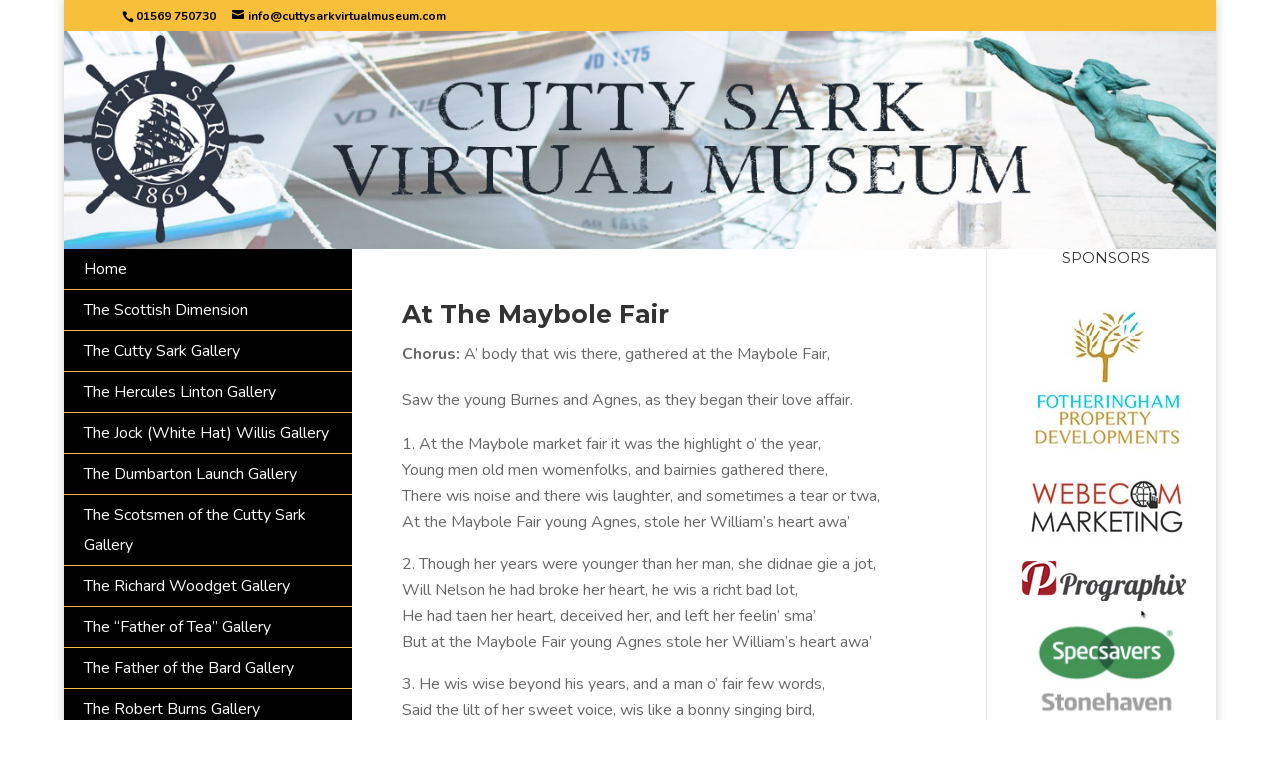

--- FILE ---
content_type: text/html; charset=UTF-8
request_url: https://cuttysarkvirtualmuseum.com/at-the-maybole-fair/
body_size: 39730
content:
<!DOCTYPE html>
<!--[if IE 6]>
<html id="ie6" lang="en-GB">
<![endif]-->
<!--[if IE 7]>
<html id="ie7" lang="en-GB">
<![endif]-->
<!--[if IE 8]>
<html id="ie8" lang="en-GB">
<![endif]-->
<!--[if !(IE 6) | !(IE 7) | !(IE 8)  ]><!-->
<html lang="en-GB">
<!--<![endif]-->
<head>
	<meta charset="UTF-8" />
			
	
	<link rel="pingback" href="https://cuttysarkvirtualmuseum.com/xmlrpc.php" />

		<!--[if lt IE 9]>
	<script src="https://cuttysarkvirtualmuseum.com/wp-content/themes/Divi/js/html5.js" type="text/javascript"></script>
	<![endif]-->

	<script type="text/javascript">
		document.documentElement.className = 'js';
	</script>

	<title>At The Maybole Fair | Cutty Sark Museum</title>
<link rel='dns-prefetch' href='//fonts.googleapis.com' />
<link rel='dns-prefetch' href='//s.w.org' />
<link rel="alternate" type="application/rss+xml" title="Cutty Sark Museum &raquo; Feed" href="https://cuttysarkvirtualmuseum.com/feed/" />
<link rel="alternate" type="application/rss+xml" title="Cutty Sark Museum &raquo; Comments Feed" href="https://cuttysarkvirtualmuseum.com/comments/feed/" />
		<script type="text/javascript">
			window._wpemojiSettings = {"baseUrl":"https:\/\/s.w.org\/images\/core\/emoji\/13.0.1\/72x72\/","ext":".png","svgUrl":"https:\/\/s.w.org\/images\/core\/emoji\/13.0.1\/svg\/","svgExt":".svg","source":{"concatemoji":"https:\/\/cuttysarkvirtualmuseum.com\/wp-includes\/js\/wp-emoji-release.min.js?ver=5.6.16"}};
			!function(e,a,t){var n,r,o,i=a.createElement("canvas"),p=i.getContext&&i.getContext("2d");function s(e,t){var a=String.fromCharCode;p.clearRect(0,0,i.width,i.height),p.fillText(a.apply(this,e),0,0);e=i.toDataURL();return p.clearRect(0,0,i.width,i.height),p.fillText(a.apply(this,t),0,0),e===i.toDataURL()}function c(e){var t=a.createElement("script");t.src=e,t.defer=t.type="text/javascript",a.getElementsByTagName("head")[0].appendChild(t)}for(o=Array("flag","emoji"),t.supports={everything:!0,everythingExceptFlag:!0},r=0;r<o.length;r++)t.supports[o[r]]=function(e){if(!p||!p.fillText)return!1;switch(p.textBaseline="top",p.font="600 32px Arial",e){case"flag":return s([127987,65039,8205,9895,65039],[127987,65039,8203,9895,65039])?!1:!s([55356,56826,55356,56819],[55356,56826,8203,55356,56819])&&!s([55356,57332,56128,56423,56128,56418,56128,56421,56128,56430,56128,56423,56128,56447],[55356,57332,8203,56128,56423,8203,56128,56418,8203,56128,56421,8203,56128,56430,8203,56128,56423,8203,56128,56447]);case"emoji":return!s([55357,56424,8205,55356,57212],[55357,56424,8203,55356,57212])}return!1}(o[r]),t.supports.everything=t.supports.everything&&t.supports[o[r]],"flag"!==o[r]&&(t.supports.everythingExceptFlag=t.supports.everythingExceptFlag&&t.supports[o[r]]);t.supports.everythingExceptFlag=t.supports.everythingExceptFlag&&!t.supports.flag,t.DOMReady=!1,t.readyCallback=function(){t.DOMReady=!0},t.supports.everything||(n=function(){t.readyCallback()},a.addEventListener?(a.addEventListener("DOMContentLoaded",n,!1),e.addEventListener("load",n,!1)):(e.attachEvent("onload",n),a.attachEvent("onreadystatechange",function(){"complete"===a.readyState&&t.readyCallback()})),(n=t.source||{}).concatemoji?c(n.concatemoji):n.wpemoji&&n.twemoji&&(c(n.twemoji),c(n.wpemoji)))}(window,document,window._wpemojiSettings);
		</script>
		<meta content="Divi v.3.0.31" name="generator"/><style type="text/css">
img.wp-smiley,
img.emoji {
	display: inline !important;
	border: none !important;
	box-shadow: none !important;
	height: 1em !important;
	width: 1em !important;
	margin: 0 .07em !important;
	vertical-align: -0.1em !important;
	background: none !important;
	padding: 0 !important;
}
</style>
	<link rel='stylesheet' id='wp-block-library-css'  href='https://cuttysarkvirtualmuseum.com/wp-includes/css/dist/block-library/style.min.css?ver=5.6.16' type='text/css' media='all' />
<link rel='stylesheet' id='contact-form-7-css'  href='https://cuttysarkvirtualmuseum.com/wp-content/plugins/contact-form-7/includes/css/styles.css?ver=5.3.2' type='text/css' media='all' />
<link rel='stylesheet' id='divi-fonts-css'  href='https://fonts.googleapis.com/css?family=Open+Sans:300italic,400italic,600italic,700italic,800italic,400,300,600,700,800&#038;subset=latin,latin-ext' type='text/css' media='all' />
<link rel='stylesheet' id='et-gf-montserrat-css'  href='https://fonts.googleapis.com/css?family=Montserrat:400,700&#038;subset=latin' type='text/css' media='all' />
<link rel='stylesheet' id='et-gf-nunito-css'  href='https://fonts.googleapis.com/css?family=Nunito:400,300,700&#038;subset=latin' type='text/css' media='all' />
<link rel='stylesheet' id='divi-style-css'  href='https://cuttysarkvirtualmuseum.com/wp-content/themes/Divi/style.css?ver=3.0.31' type='text/css' media='all' />
<link rel='stylesheet' id='et-shortcodes-css-css'  href='https://cuttysarkvirtualmuseum.com/wp-content/themes/Divi/epanel/shortcodes/css/shortcodes.css?ver=3.0.31' type='text/css' media='all' />
<link rel='stylesheet' id='et-shortcodes-responsive-css-css'  href='https://cuttysarkvirtualmuseum.com/wp-content/themes/Divi/epanel/shortcodes/css/shortcodes_responsive.css?ver=3.0.31' type='text/css' media='all' />
<link rel='stylesheet' id='magnific-popup-css'  href='https://cuttysarkvirtualmuseum.com/wp-content/themes/Divi/includes/builder/styles/magnific_popup.css?ver=3.0.31' type='text/css' media='all' />
<script type='text/javascript' src='https://cuttysarkvirtualmuseum.com/wp-includes/js/jquery/jquery.min.js?ver=3.5.1' id='jquery-core-js'></script>
<script type='text/javascript' src='https://cuttysarkvirtualmuseum.com/wp-includes/js/jquery/jquery-migrate.min.js?ver=3.3.2' id='jquery-migrate-js'></script>
<link rel="https://api.w.org/" href="https://cuttysarkvirtualmuseum.com/wp-json/" /><link rel="alternate" type="application/json" href="https://cuttysarkvirtualmuseum.com/wp-json/wp/v2/pages/498" /><link rel="EditURI" type="application/rsd+xml" title="RSD" href="https://cuttysarkvirtualmuseum.com/xmlrpc.php?rsd" />
<link rel="wlwmanifest" type="application/wlwmanifest+xml" href="https://cuttysarkvirtualmuseum.com/wp-includes/wlwmanifest.xml" /> 
<meta name="generator" content="WordPress 5.6.16" />
<link rel="canonical" href="https://cuttysarkvirtualmuseum.com/at-the-maybole-fair/" />
<link rel='shortlink' href='https://cuttysarkvirtualmuseum.com/?p=498' />
<link rel="alternate" type="application/json+oembed" href="https://cuttysarkvirtualmuseum.com/wp-json/oembed/1.0/embed?url=https%3A%2F%2Fcuttysarkvirtualmuseum.com%2Fat-the-maybole-fair%2F" />
<link rel="alternate" type="text/xml+oembed" href="https://cuttysarkvirtualmuseum.com/wp-json/oembed/1.0/embed?url=https%3A%2F%2Fcuttysarkvirtualmuseum.com%2Fat-the-maybole-fair%2F&#038;format=xml" />
<meta name="viewport" content="width=device-width, initial-scale=1.0, maximum-scale=1.0, user-scalable=0" />		<style id="theme-customizer-css">
					@media only screen and ( min-width: 767px ) {
				body, .et_pb_column_1_2 .et_quote_content blockquote cite, .et_pb_column_1_2 .et_link_content a.et_link_main_url, .et_pb_column_1_3 .et_quote_content blockquote cite, .et_pb_column_3_8 .et_quote_content blockquote cite, .et_pb_column_1_4 .et_quote_content blockquote cite, .et_pb_blog_grid .et_quote_content blockquote cite, .et_pb_column_1_3 .et_link_content a.et_link_main_url, .et_pb_column_3_8 .et_link_content a.et_link_main_url, .et_pb_column_1_4 .et_link_content a.et_link_main_url, .et_pb_blog_grid .et_link_content a.et_link_main_url, body .et_pb_bg_layout_light .et_pb_post p,  body .et_pb_bg_layout_dark .et_pb_post p { font-size: 16px; }
				.et_pb_slide_content, .et_pb_best_value { font-size: 18px; }
			}
											body { line-height: 1.9em; }
									.container, .et_pb_row, .et_pb_slider .et_pb_container, .et_pb_fullwidth_section .et_pb_title_container, .et_pb_fullwidth_section .et_pb_title_featured_container, .et_pb_fullwidth_header:not(.et_pb_fullscreen) .et_pb_fullwidth_header_container { max-width: 1053px; }
			.et_boxed_layout #page-container, .et_fixed_nav.et_boxed_layout #page-container #top-header, .et_fixed_nav.et_boxed_layout #page-container #main-header, .et_boxed_layout #page-container .container, .et_boxed_layout #page-container .et_pb_row { max-width: 1213px; }
																													#top-menu li a { font-size: 13px; }
			body.et_vertical_nav .container.et_search_form_container .et-search-form input { font-size: 13px !important; }
		
		
																#footer-widgets .footer-widget li:before { top: 10.6px; }										
						h1, h2, h3, h4, h5, h6, .et_quote_content blockquote p, .et_pb_slide_description .et_pb_slide_title {
										
											line-height: 1.2em;
									}
		
																														
		@media only screen and ( min-width: 981px ) {
																				h1 { font-size: 25px; }
					h2, .product .related h2, .et_pb_column_1_2 .et_quote_content blockquote p { font-size: 21px; }
					h3 { font-size: 18px; }
					h4, .et_pb_circle_counter h3, .et_pb_number_counter h3, .et_pb_column_1_3 .et_pb_post h2, .et_pb_column_1_4 .et_pb_post h2, .et_pb_blog_grid h2, .et_pb_column_1_3 .et_quote_content blockquote p, .et_pb_column_3_8 .et_quote_content blockquote p, .et_pb_column_1_4 .et_quote_content blockquote p, .et_pb_blog_grid .et_quote_content blockquote p, .et_pb_column_1_3 .et_link_content h2, .et_pb_column_3_8 .et_link_content h2, .et_pb_column_1_4 .et_link_content h2, .et_pb_blog_grid .et_link_content h2, .et_pb_column_1_3 .et_audio_content h2, .et_pb_column_3_8 .et_audio_content h2, .et_pb_column_1_4 .et_audio_content h2, .et_pb_blog_grid .et_audio_content h2, .et_pb_column_3_8 .et_pb_audio_module_content h2, .et_pb_column_1_3 .et_pb_audio_module_content h2, .et_pb_gallery_grid .et_pb_gallery_item h3, .et_pb_portfolio_grid .et_pb_portfolio_item h2, .et_pb_filterable_portfolio_grid .et_pb_portfolio_item h2 { font-size: 15px; }
					h5 { font-size: 13px; }
					h6 { font-size: 11px; }
					.et_pb_slide_description .et_pb_slide_title { font-size: 38px; }
					.woocommerce ul.products li.product h3, .woocommerce-page ul.products li.product h3, .et_pb_gallery_grid .et_pb_gallery_item h3, .et_pb_portfolio_grid .et_pb_portfolio_item h2, .et_pb_filterable_portfolio_grid .et_pb_portfolio_item h2, .et_pb_column_1_4 .et_pb_audio_module_content h2 { font-size: 13px; }
																	.et_header_style_left #et-top-navigation, .et_header_style_split #et-top-navigation  { padding: 74px 0 0 0; }
				.et_header_style_left #et-top-navigation nav > ul > li > a, .et_header_style_split #et-top-navigation nav > ul > li > a { padding-bottom: 74px; }
				.et_header_style_split .centered-inline-logo-wrap { width: 148px; margin: -148px 0; }
				.et_header_style_split .centered-inline-logo-wrap #logo { max-height: 148px; }
				.et_pb_svg_logo.et_header_style_split .centered-inline-logo-wrap #logo { height: 148px; }
				.et_header_style_centered #top-menu > li > a { padding-bottom: 27px; }
				.et_header_style_slide #et-top-navigation, .et_header_style_fullscreen #et-top-navigation { padding: 65px 0 65px 0 !important; }
									.et_header_style_centered #main-header .logo_container { height: 148px; }
														#logo { max-height: 100%; }
				.et_pb_svg_logo #logo { height: 100%; }
																			.et_header_style_centered.et_hide_primary_logo #main-header:not(.et-fixed-header) .logo_container, .et_header_style_centered.et_hide_fixed_logo #main-header.et-fixed-header .logo_container { height: 26.64px; }
										.et_header_style_left .et-fixed-header #et-top-navigation, .et_header_style_split .et-fixed-header #et-top-navigation { padding: 30px 0 0 0; }
				.et_header_style_left .et-fixed-header #et-top-navigation nav > ul > li > a, .et_header_style_split .et-fixed-header #et-top-navigation nav > ul > li > a  { padding-bottom: 30px; }
				.et_header_style_centered header#main-header.et-fixed-header .logo_container { height: 60px; }
				.et_header_style_split .et-fixed-header .centered-inline-logo-wrap { width: 60px; margin: -60px 0;  }
				.et_header_style_split .et-fixed-header .centered-inline-logo-wrap #logo { max-height: 60px; }
				.et_pb_svg_logo.et_header_style_split .et-fixed-header .centered-inline-logo-wrap #logo { height: 60px; }
				.et_header_style_slide .et-fixed-header #et-top-navigation, .et_header_style_fullscreen .et-fixed-header #et-top-navigation { padding: 21px 0 21px 0 !important; }
																			.et-fixed-header #top-menu li a { font-size: 16px; }
												
					}
					@media only screen and ( min-width: 1316px) {
				.et_pb_row { padding: 26px 0; }
				.et_pb_section { padding: 52px 0; }
				.single.et_pb_pagebuilder_layout.et_full_width_page .et_post_meta_wrapper { padding-top: 78px; }
				.et_pb_section.et_pb_section_first { padding-top: inherit; }
				.et_pb_fullwidth_section { padding: 0; }
			}
		
		@media only screen and ( max-width: 980px ) {
																				}
		@media only screen and ( max-width: 767px ) {
														}
	</style>

	
					<style class="et_heading_font">
				h1, h2, h3, h4, h5, h6 {
					font-family: 'Montserrat', Helvetica, Arial, Lucida, sans-serif;				}
				</style>
							<style class="et_body_font">
				body, input, textarea, select {
					font-family: 'Nunito', Helvetica, Arial, Lucida, sans-serif;				}
				</style>
			
		<style id="theme-customizer-sidebar-width-css">
		body #page-container #sidebar { width:30%; }
				body #page-container #left-area { width:70%; }
				.et_right_sidebar #main-content .container:before { right:30% !important; }
				.et_left_sidebar #main-content .container:before { left:30% !important; }	</style>
	
	<style id="module-customizer-css">
			</style>

	<style id="sccss">/* Enter Your Custom CSS Here */
#et_search_icon:hover, .mobile_menu_bar:before, .mobile_menu_bar:after, .et-social-icon a:hover, .comment-reply-link, .form-submit .et_pb_button, .entry-summary p.price ins, .woocommerce div.product span.price, .woocommerce-page div.product span.price, .woocommerce #content div.product span.price, .woocommerce-page #content div.product span.price, .woocommerce div.product p.price, .woocommerce-page div.product p.price, .woocommerce #content div.product p.price, .woocommerce-page #content div.product p.price, .woocommerce .star-rating span:before, .woocommerce-page .star-rating span:before, .woocommerce a.button.alt, .woocommerce-page a.button.alt, .woocommerce button.button.alt, .woocommerce-page button.button.alt, .woocommerce input.button.alt, .woocommerce-page input.button.alt, .woocommerce #respond input#submit.alt, .woocommerce-page #respond input#submit.alt, .woocommerce #content input.button.alt, .woocommerce-page #content input.button.alt, .woocommerce a.button, .woocommerce-page a.button, .woocommerce button.button, .woocommerce-page button.button, .woocommerce input.button, .woocommerce-page input.button, .woocommerce #respond input#submit, .woocommerce-page #respond input#submit, .woocommerce #content input.button, .woocommerce-page #content input.button, .woocommerce a.button.alt:hover, .woocommerce-page a.button.alt:hover, .woocommerce button.button.alt:hover, .woocommerce-page button.button.alt:hover, .woocommerce input.button.alt:hover, .woocommerce-page input.button.alt:hover, .woocommerce #respond input#submit.alt:hover, .woocommerce-page #respond input#submit.alt:hover, .woocommerce #content input.button.alt:hover, .woocommerce-page #content input.button.alt:hover, .woocommerce a.button:hover, .woocommerce-page a.button:hover, .woocommerce button.button, .woocommerce-page button.button:hover, .woocommerce input.button:hover, .woocommerce-page input.button:hover, .woocommerce #respond input#submit:hover, .woocommerce-page #respond input#submit:hover, .woocommerce #content input.button:hover, .wp-pagenavi span.current, .wp-pagenavi a:hover, .et_password_protected_form .et_submit_button, .nav-single a, .posted_in a, #top-menu li.current-menu-ancestor > a, #top-menu li.current-menu-item > a, .bottom-nav li.current-menu-item > a, .footer-widget h4 {
    color: #F8BF3A  !important;
}
div#right_side {
    text-align: center;
}
.et_pb_column.et_pb_column_1_4.et_pb_column_3 {
    border-left: 1px solid #E5E5E5;
    padding-left: 10px;
}
.et_mobile_menu {

    border-top: 3px solid #F8BF3A !important;
}
#et-info, #et-info a {
    color: #000 !important;
}
.et_pb_row_0 {
    background-size: cover;
    background-repeat: no-repeat;
  	padding-top: 30px;
  	background-position: center center;
}
#top-header, #et-secondary-nav li ul {
    background-color: #F8BF3A;
}
.et_pb_section_0 {
    padding-top: 30px !important;
    padding-bottom: 0px !important;
}

.et_pb_widget_area.et_pb_widget_area_left.clearfix.et_pb_module.et_pb_bg_layout_dark.et_pb_sidebar_0 {
    border-right-width: 0px;
}
.et_pb_widget_area.et_pb_widget_area_left.clearfix.et_pb_module.et_pb_bg_layout_dark.et_pb_sidebar_0 {
    padding-right: 0px;
}
.et_pb_widget ul li {
    margin-bottom: 0px;
}
.et_pb_bg_layout_dark .et_pb_widget li a:hover {
    background: #F8BF3A;
    color: #000 !important;
}
.current_page_item a {
    background: #F8BF3A !important;
  	color: #000 !important;
}
.et_pb_bg_layout_dark .et_pb_widget li a {
    width: 100% !important;
    background: #000;
    padding: 5px 20px;
    border-bottom: 1px solid #F8BF3A;
    cursor: pointer;
    display: block;
}
.et_pb_column.et_pb_column_1_4.et_pb_column_1 {
    background: #000;
}
@media screen and (max-width: 700px) {
  .et_pb_row_0 {
    background: url("https://cuttysarkvirtualmuseum.com/wp-content/uploads/ip6_header-1.jpg") no-repeat !important;
    padding-top: 32px !important;
    padding-bottom: 0px !important;
    background-position: center !important;
    background-size: contain !important;
}
}
@media screen and (min-width: 701px) and (max-width: 980px) {
  .et_pb_row_0 {
    background: url("https://cuttysarkvirtualmuseum.com/wp-content/uploads/mobile_header.jpg") no-repeat !important;
    padding-top: 32px !important;
    padding-bottom: 0px !important;
    background-position: center !important;
    background-size: cover;
}
}

@media screen and (min-width: 981px) {
.et_pb_column.et_pb_column_1_4.et_pb_column_3 {
    width: 20% !important;
}
.et_pb_column_1_2 {
    width: 55% !important;
}
#main-header { display:none  !important}
#page-container { 
	padding-top:0px !important; 
	margin-top:-1px !important 
}
}</style></head>
<body class="page-template-default page page-id-498 et_pb_button_helper_class et_fullwidth_nav et_fixed_nav et_boxed_layout et_show_nav et_hide_fixed_logo et_cover_background et_secondary_nav_enabled osx et_pb_gutters4 et_primary_nav_dropdown_animation_fade et_secondary_nav_dropdown_animation_fade et_pb_footer_columns4 et_header_style_left et_pb_pagebuilder_layout et_right_sidebar et_divi_theme chrome">
	<div id="page-container">

			<div id="top-header">
			<div class="container clearfix">

			
				<div id="et-info">
									<span id="et-info-phone">01569 750730</span>
				
									<a href="mailto:info@cuttysarkvirtualmuseum.com"><span id="et-info-email">info@cuttysarkvirtualmuseum.com</span></a>
				
								</div> <!-- #et-info -->

			
				<div id="et-secondary-menu">
								</div> <!-- #et-secondary-menu -->

			</div> <!-- .container -->
		</div> <!-- #top-header -->
	
	
		<header id="main-header" data-height-onload="148">
			<div class="container clearfix et_menu_container">
							<div class="logo_container">
					<span class="logo_helper"></span>
					<a href="https://cuttysarkvirtualmuseum.com/">
						<img src="https://cuttysarkvirtualmuseum.com/wp-content/uploads/Cutty-Sark-logo.jpg" alt="Cutty Sark Museum" id="logo" data-height-percentage="100" />
					</a>
				</div>
				<div id="et-top-navigation" data-height="148" data-fixed-height="60">
											<nav id="top-menu-nav">
						<ul id="top-menu" class="nav"><li id="menu-item-728" class="menu-item menu-item-type-post_type menu-item-object-page menu-item-728"><a href="https://cuttysarkvirtualmuseum.com/724-2/">Contact Us</a></li>
</ul>						</nav>
					
					
					
					
					<div id="et_mobile_nav_menu">
				<div class="mobile_nav closed">
					<span class="select_page">Select Page</span>
					<span class="mobile_menu_bar mobile_menu_bar_toggle"></span>
				</div>
			</div>				</div> <!-- #et-top-navigation -->
			</div> <!-- .container -->
			<div class="et_search_outer">
				<div class="container et_search_form_container">
					<form role="search" method="get" class="et-search-form" action="https://cuttysarkvirtualmuseum.com/">
					<input type="search" class="et-search-field" placeholder="Search &hellip;" value="" name="s" title="Search for:" />					</form>
					<span class="et_close_search_field"></span>
				</div>
			</div>
		</header> <!-- #main-header -->

		<div id="et-main-area">
<div id="main-content">


			
				<article id="post-498" class="post-498 page type-page status-publish hentry">

				
					<div class="entry-content">
					<div class="et_pb_section  et_pb_section_0 et_section_regular">
				
				
					
					<div class=" et_pb_row et_pb_row_0 et_pb_gutters1 et_pb_row_fullwidth">
				
				<div class="et_pb_column et_pb_column_4_4  et_pb_column_0">
				
				<div class="et_pb_text et_pb_module et_pb_bg_layout_light et_pb_text_align_left  et_pb_text_0">
				 
			</div> <!-- .et_pb_text -->
			</div> <!-- .et_pb_column -->
					
			</div> <!-- .et_pb_row --><div class=" et_pb_row et_pb_row_1 et_pb_equal_columns et_pb_gutters1 et_pb_row_fullwidth">
				
				<div class="et_pb_column et_pb_column_1_4  et_pb_column_1">
				
				<div class="et_pb_widget_area et_pb_widget_area_left clearfix et_pb_module et_pb_bg_layout_dark  et_pb_sidebar_0">
				<div id="nav_menu-3" class="et_pb_widget widget_nav_menu"><div class="menu-side-container"><ul id="menu-side" class="menu"><li id="menu-item-115" class="menu-item menu-item-type-post_type menu-item-object-page menu-item-home menu-item-115"><a href="https://cuttysarkvirtualmuseum.com/">Home</a></li>
<li id="menu-item-581" class="menu-item menu-item-type-post_type menu-item-object-page menu-item-581"><a href="https://cuttysarkvirtualmuseum.com/the-scottish-dimension/">The Scottish Dimension</a></li>
<li id="menu-item-226" class="menu-item menu-item-type-post_type menu-item-object-page menu-item-226"><a href="https://cuttysarkvirtualmuseum.com/the-cutty-sark-gallery/">The Cutty Sark Gallery</a></li>
<li id="menu-item-235" class="menu-item menu-item-type-post_type menu-item-object-page menu-item-235"><a href="https://cuttysarkvirtualmuseum.com/the-hercules-linton-gallery/">The Hercules Linton Gallery</a></li>
<li id="menu-item-237" class="menu-item menu-item-type-post_type menu-item-object-page menu-item-237"><a href="https://cuttysarkvirtualmuseum.com/the-jock-white-hat-willis-gallery/">The Jock (White Hat) Willis Gallery</a></li>
<li id="menu-item-228" class="menu-item menu-item-type-post_type menu-item-object-page menu-item-228"><a href="https://cuttysarkvirtualmuseum.com/the-dumbarton-launch-gallery/">The Dumbarton Launch Gallery</a></li>
<li id="menu-item-375" class="menu-item menu-item-type-post_type menu-item-object-page menu-item-375"><a href="https://cuttysarkvirtualmuseum.com/the-scotsmen-of-the-cutty-sark-gallery/">The Scotsmen of the Cutty Sark Gallery</a></li>
<li id="menu-item-222" class="menu-item menu-item-type-post_type menu-item-object-page menu-item-222"><a href="https://cuttysarkvirtualmuseum.com/captain-richard-woodget-gallery/">The Richard Woodget Gallery</a></li>
<li id="menu-item-225" class="menu-item menu-item-type-post_type menu-item-object-page menu-item-225"><a href="https://cuttysarkvirtualmuseum.com/the-auchenblae-father-of-tea-gallery/">The “Father of Tea” Gallery</a></li>
<li id="menu-item-229" class="menu-item menu-item-type-post_type menu-item-object-page menu-item-229"><a href="https://cuttysarkvirtualmuseum.com/the-father-of-the-bard-gallery/">The Father of the Bard Gallery</a></li>
<li id="menu-item-243" class="menu-item menu-item-type-post_type menu-item-object-page menu-item-243"><a href="https://cuttysarkvirtualmuseum.com/the-robert-burns-gallery/">The Robert Burns Gallery</a></li>
<li id="menu-item-245" class="menu-item menu-item-type-post_type menu-item-object-page menu-item-245"><a href="https://cuttysarkvirtualmuseum.com/the-tam-o-shanter-gallery/">The Tam o’ Shanter Gallery</a></li>
<li id="menu-item-239" class="menu-item menu-item-type-post_type menu-item-object-page menu-item-239"><a href="https://cuttysarkvirtualmuseum.com/the-monboddo-gallery/">The Monboddo and Gardenstone Gallery</a></li>
<li id="menu-item-232" class="menu-item menu-item-type-post_type menu-item-object-page menu-item-232"><a href="https://cuttysarkvirtualmuseum.com/the-gallery-of-the-churches/">The Churches of Inverbervie Gallery</a></li>
<li id="menu-item-618" class="menu-item menu-item-type-post_type menu-item-object-page menu-item-618"><a href="https://cuttysarkvirtualmuseum.com/the-history-and-industry-of-inverbervie-gallery/">The History and Industry of Inverbervie Gallery</a></li>
<li id="menu-item-244" class="menu-item menu-item-type-post_type menu-item-object-page menu-item-244"><a href="https://cuttysarkvirtualmuseum.com/the-scott-sutherland-gallery/">The Scott Sutherland Gallery</a></li>
<li id="menu-item-233" class="menu-item menu-item-type-post_type menu-item-object-page menu-item-233"><a href="https://cuttysarkvirtualmuseum.com/the-gardenstone-gallery/">The Arbroath Gallery</a></li>
<li id="menu-item-224" class="menu-item menu-item-type-post_type menu-item-object-page menu-item-224"><a href="https://cuttysarkvirtualmuseum.com/the-adam-christie-gallery/">The Adam Christie Gallery</a></li>
<li id="menu-item-227" class="menu-item menu-item-type-post_type menu-item-object-page menu-item-227"><a href="https://cuttysarkvirtualmuseum.com/superstitions-of-the-sea-art-gallery/">Superstitions of the Sea, Art Gallery</a></li>
<li id="menu-item-238" class="menu-item menu-item-type-post_type menu-item-object-page menu-item-238"><a href="https://cuttysarkvirtualmuseum.com/montrose-inverbervie-railway-line/">Montrose – Inverbervie Railway Line</a></li>
<li id="menu-item-234" class="menu-item menu-item-type-post_type menu-item-object-page menu-item-234"><a href="https://cuttysarkvirtualmuseum.com/hercules-linton-recognition-timeline/">Hercules Linton Recognition Timeline</a></li>
<li id="menu-item-231" class="menu-item menu-item-type-post_type menu-item-object-page menu-item-231"><a href="https://cuttysarkvirtualmuseum.com/junior-gallery/">Junior Gallery</a></li>
<li id="menu-item-241" class="menu-item menu-item-type-post_type menu-item-object-page menu-item-241"><a href="https://cuttysarkvirtualmuseum.com/an-integrated-mearns-heritage/">An Integrated Mearns Heritage</a></li>
<li id="menu-item-240" class="menu-item menu-item-type-post_type menu-item-object-page menu-item-240"><a href="https://cuttysarkvirtualmuseum.com/news-page/">News Page</a></li>
<li id="menu-item-223" class="menu-item menu-item-type-post_type menu-item-object-page menu-item-223"><a href="https://cuttysarkvirtualmuseum.com/maritime-web-links/">Maritime Web Links</a></li>
<li id="menu-item-242" class="menu-item menu-item-type-post_type menu-item-object-page menu-item-242"><a href="https://cuttysarkvirtualmuseum.com/sponsors-and-acknowledgements/">Sponsors and Acknowledgements</a></li>
<li id="menu-item-230" class="menu-item menu-item-type-post_type menu-item-object-page menu-item-230"><a href="https://cuttysarkvirtualmuseum.com/cutty-sark-action-group/">Cutty Sark Action Group</a></li>
</ul></div></div> <!-- end .et_pb_widget -->
			</div> <!-- .et_pb_widget_area -->
			</div> <!-- .et_pb_column --><div class="et_pb_column et_pb_column_1_2  et_pb_column_2">
				
				<div class="et_pb_text et_pb_module et_pb_bg_layout_light et_pb_text_align_left  et_pb_text_1">
				
<h1><strong>At The Maybole Fair</strong></h1>
<p><strong>Chorus:</strong> A’ body that wis there, gathered at the Maybole Fair,</p>
<p>Saw the young Burnes and Agnes, as they began their love affair.</p>
<ol>
<li>At the Maybole market fair it was the highlight o’ the year,<br />
Young men old men womenfolks, and bairnies gathered there,<br />
There wis noise and there wis laughter, and sometimes a tear or twa,<br />
At the Maybole Fair young Agnes, stole her William’s heart awa’</li>
</ol>
<ol start="2">
<li>Though her years were younger than her man, she didnae gie a jot,<br />
Will Nelson he had broke her heart, he wis a richt bad lot,<br />
He had taen her heart, deceived her, and left her feelin’ sma’<br />
But at the Maybole Fair young Agnes stole her William’s heart awa’</li>
</ol>
<ol start="3">
<li>He wis wise beyond his years, and a man o’ fair few words,<br />
Said the lilt of her sweet voice, wis like a bonny singing bird,<br />
He asked her if she’d be his wife, and bide wi him in Allowa’<br />
Cos at the Maybole Fair young Agnes stole her William’s heart awa’</li>
</ol>
<ol start="4">
<li>Afore the year wis oot they’d tae’en their vows doon at the Kirk,<br />
But William had ambitions, wanted farms that he could work,<br />
At Allowa’ he laboured hard, until his hands were raw,<br />
For at the Maybole Fair young Agnes stole her William’s heart awa’</li>
</ol>
<ol start="5">
<li>Twa years had since passed by, and they baith worked hard and lang,<br />
She milked the kye tae mak her cheese, as she sang her favourite sangs<br />
But William had ambition, tae mak things better for them a&#8217;<br />
For at the Maybole Fair young Agnes stole her William’s heart awa’</li>
</ol>
<ol start="6">
<li>As a gardener he did tie himself, tae Provost Ferguson’s estate,<br />
Worked every hour that God would send, frae early until late,<br />
Tae build a home, nae jist a hoose, tae keep his Agnes braw,<br />
For at the Maybole Fair young Agnes stole her William’s heart awa’</li>
</ol>
<ol start="7">
<li>In the year o’ seventeen fifty – nine, their union it was blessed,<br />
Wi’ a bairn born in a cotter hoose, there wis still nae time tae rest,<br />
On the 25t h of Januar, wi’ the wind blawin, through the sna,<br />
At the Maybole Fair young Agnes stole her William’s heart awa’</li>
</ol>
<ol start="8">
<li>William was a loyal husband, good and strong and wise,<br />
And on the 26thJanuar, the minister he baptised<br />
The bairn that they ca’d Robert who tae’en baith their hearts awa’<br />
Like the Maybole Fair where Agnes stole her William’s heart awa’</p>
<p>9. The wind blew loud and it blew hard against yon gable wa’, Despite his careful biggin, the gable it did fa’<br />
For safety Agnes and the bairn, he whisked them baith awa’ Like the Maybole Fair when Agnes stole her William’s heart awa’</li>
</ol>
<p>10. Now he biggit stanes, repaired the hoose, he worked sae lang and hard,<br />
Tae rebuild his hoose wherein they cared, for the bairn wha wid be Bard,<br />
In years tae come old Edimburgh toon, would whisk his son awa’<br />
Like the Maybole Fair when Agnes stole her William’s heart awa’</p>
<p>11.The years wid pass, his ferms he’d work, wi honest toil and sweat,<br />
His Agnes she wid bear him, six mair bonnie bairnies yet,<br />
Mount Oliphant and Lochlie, they damned near sapped his life awa’<br />
Unlike the Maybole Fair where Agnes stole her William’s heart awa’</p>
<p>12.Frae sic humble poor beginnings, the ploughman poet came to be,<br />
Lauded and respected, by the high society,<br />
And through his ain short life, he had his ain heart stole awa’<br />
Like the Maybole Fair where Agnes stole her William’s heart awa’</p>
<p>13.So wir tale now told is at a close, and the story is weel kent,<br />
As William lay on his deathbed, Agnes saw a hard life spent<br />
Wi’ his family gaithered roond him, he’d worked hard tae raise them a’<br />
Since the Maybole Fair where Agnes stole her William’s heart awa’</p>
<p>14.I wonder whit the story, could hae been away back then,<br />
If William he had stayed at hame, back up here in the Mearns,<br />
If the Bard came frae Kincardineshire would that hae no been braw,<br />
But at the Maybole Fair young Agnes, stole her William’s heart awa’</p>
<p>Chorus: A’ body that wis there, gathered at the Maybole Fair, Saw the young Burnes and Agnes, as they began their love affair.</p>
<p>Ramsay © 15th September 2009 Amended © 23r d January 2010</p>
<p>2</p>
<p>&nbsp;</p>

			</div> <!-- .et_pb_text -->
			</div> <!-- .et_pb_column --><div class="et_pb_column et_pb_column_1_4  et_pb_column_3">
				
				<div id="right_side" class="et_pb_widget_area et_pb_widget_area_right clearfix et_pb_module et_pb_bg_layout_light  et_pb_sidebar_1 et_pb_sidebar_no_border">
				<div id="text-2" class="et_pb_widget widget_text">			<div class="textwidget"></div>
		</div> <!-- end .et_pb_widget --><div id="text-3" class="et_pb_widget widget_text">			<div class="textwidget"></div>
		</div> <!-- end .et_pb_widget --><div id="advwidget-2" class="et_pb_widget widget_advwidget"><h4 class="widgettitle">SPONSORS</h4><div class="adwrap">
	<a href="http://www.fotheringhamhomes.com/" target="_blank"><img src="https://cuttysarkvirtualmuseum.com/wp-content/uploads/FOTHERINGHAM-FACEBOOK-LOGO.jpg" alt="Fotheringham Homes" title="Fotheringham Homes" /></a>
	<a href="https://www.webecommarketing.co.uk" target="_blank"><img src="https://cuttysarkvirtualmuseum.com/wp-content/uploads/webecom_new_logo_black_red_180x84.jpg" alt="Webecom Marketing" title="Webecom Marketing" /></a>
	<a href="http://prographix.co.uk/" target="_blank"><img src="https://cuttysarkvirtualmuseum.com/wp-content/uploads/Prographix.jpg" alt="Prographics" title="Prographics" /></a>
	<a href="https://www.specsavers.co.uk/" target="_blank"><img src="https://cuttysarkvirtualmuseum.com/wp-content/uploads/specsavers-logo.jpg" alt="Specsavers" title="Specsavers" /></a>
	<a href="" target="_blank"><img src="https://cuttysarkvirtualmuseum.com/wp-content/uploads/scotmid-logo-168x70.jpg" alt="Scotmid" title="Scotmid" /></a>
	<a href="http://bannermanbutcher.co.uk" target="_blank"><img src="https://cuttysarkvirtualmuseum.com/wp-content/uploads/bannerman-logo-154485168x168.jpg" alt="Bannerman Butcher" title="Bannerman Butcher" /></a>
	<a href="http://www.steamteam.org.uk/" target="_blank"><img src="https://cuttysarkvirtualmuseum.com/wp-content/uploads/Steamteam-logo.png" alt="Steamteam" title="Steamteam" /></a>
</div> <!-- end adwrap -->
</div> <!-- end .et_pb_widget -->
			</div> <!-- .et_pb_widget_area -->
			</div> <!-- .et_pb_column -->
					
			</div> <!-- .et_pb_row -->
				
			</div> <!-- .et_pb_section -->
					</div> <!-- .entry-content -->

				
				</article> <!-- .et_pb_post -->

			

</div> <!-- #main-content -->


			<footer id="main-footer">
				

		
				<div id="footer-bottom">
					<div class="container clearfix">
				<ul class="et-social-icons">


</ul><div id="footer-info">©2019 Mearns Heritage Services - All rights reserved -  Web Design By <a href="http://www.webecommarketing.co.uk/">Webecom Marketing</a>-Graphics by Alan Brown, <a href="http://www.prographix.co.uk/">Prographix</a> - Concept and Content - Dave Ramsay, Mearns Heritage Services - <a href="mailto:dave.r.ramsay@gmail.com" target="_blank" rel="noopener">Email Dave</a> - 
Music by Dave Ramsay</div>					</div>	<!-- .container -->
				</div>
			</footer> <!-- #main-footer -->
		</div> <!-- #et-main-area -->


	</div> <!-- #page-container -->

	<style type="text/css" id="et-builder-advanced-style">
				
.et_pb_row_0.et_pb_row { padding-top: 0px; padding-bottom: 0px; }
.et_pb_row_0 { background-image:url(https://cuttysarkvirtualmuseum.com/wp-content/uploads/header-2.jpg); }
.et_pb_column_0 { padding-top:110px; padding-bottom:110px; }
.et_pb_row_1.et_pb_row { padding-top: 0px; padding-bottom: 0px; }
.et_pb_sidebar_0 { background: #2F3744; }
.et_pb_text_1 { padding-top: 50px !important; padding-right: 50px !important; padding-bottom: 50px !important; padding-left: 50px !important; }

@media only screen and ( max-width: 980px ) {
	.et_pb_row > .et_pb_column.et_pb_column_0 { padding-top: 105px;padding-bottom: 105px; }
}

@media only screen and ( min-width: 768px ) and ( max-width: 980px ) {
	.et_pb_sidebar_0 { display: none !important; }
}

@media only screen and ( max-width: 767px ) {
	.et_pb_sidebar_0 { display: none !important; }
}
			</style><style type="text/css" id="et-builder-page-custom-style">
				 .et_pb_bg_layout_dark { color: #ffffff !important; } .page.et_pb_pagebuilder_layout #main-content { background-color: rgba(255,255,255,0); } .et_pb_section { background-color: #ffffff; }
			</style><script type='text/javascript' src='https://cuttysarkvirtualmuseum.com/wp-content/themes/Divi/includes/builder/scripts/frontend-builder-global-functions.js?ver=3.0.31' id='et-builder-modules-global-functions-script-js'></script>
<script type='text/javascript' id='contact-form-7-js-extra'>
/* <![CDATA[ */
var wpcf7 = {"apiSettings":{"root":"https:\/\/cuttysarkvirtualmuseum.com\/wp-json\/contact-form-7\/v1","namespace":"contact-form-7\/v1"}};
/* ]]> */
</script>
<script type='text/javascript' src='https://cuttysarkvirtualmuseum.com/wp-content/plugins/contact-form-7/includes/js/scripts.js?ver=5.3.2' id='contact-form-7-js'></script>
<script type='text/javascript' src='https://cuttysarkvirtualmuseum.com/wp-content/themes/Divi/includes/builder/scripts/jquery.mobile.custom.min.js?ver=3.0.31' id='et-jquery-touch-mobile-js'></script>
<script type='text/javascript' src='https://cuttysarkvirtualmuseum.com/wp-content/themes/Divi/js/custom.js?ver=3.0.31' id='divi-custom-script-js'></script>
<script type='text/javascript' src='https://cuttysarkvirtualmuseum.com/wp-content/themes/Divi/includes/builder/scripts/jquery.fitvids.js?ver=3.0.31' id='divi-fitvids-js'></script>
<script type='text/javascript' src='https://cuttysarkvirtualmuseum.com/wp-content/themes/Divi/includes/builder/scripts/waypoints.min.js?ver=3.0.31' id='waypoints-js'></script>
<script type='text/javascript' src='https://cuttysarkvirtualmuseum.com/wp-content/themes/Divi/includes/builder/scripts/jquery.magnific-popup.js?ver=3.0.31' id='magnific-popup-js'></script>
<script type='text/javascript' id='et-builder-modules-script-js-extra'>
/* <![CDATA[ */
var et_pb_custom = {"ajaxurl":"https:\/\/cuttysarkvirtualmuseum.com\/wp-admin\/admin-ajax.php","images_uri":"https:\/\/cuttysarkvirtualmuseum.com\/wp-content\/themes\/Divi\/images","builder_images_uri":"https:\/\/cuttysarkvirtualmuseum.com\/wp-content\/themes\/Divi\/includes\/builder\/images","et_frontend_nonce":"0e680f65c0","subscription_failed":"Please, check the fields below to make sure you entered the correct information.","et_ab_log_nonce":"3f99ec0f2e","fill_message":"Please, fill in the following fields:","contact_error_message":"Please, fix the following errors:","invalid":"Invalid email","captcha":"Captcha","prev":"Prev","previous":"Previous","next":"Next","wrong_captcha":"You entered the wrong number in captcha.","is_builder_plugin_used":"","ignore_waypoints":"no","is_divi_theme_used":"1","widget_search_selector":".widget_search","is_ab_testing_active":"","page_id":"498","unique_test_id":"","ab_bounce_rate":"5","is_cache_plugin_active":"no","is_shortcode_tracking":""};
/* ]]> */
</script>
<script type='text/javascript' src='https://cuttysarkvirtualmuseum.com/wp-content/themes/Divi/includes/builder/scripts/frontend-builder-scripts.js?ver=3.0.31' id='et-builder-modules-script-js'></script>
<script type='text/javascript' src='https://cuttysarkvirtualmuseum.com/wp-includes/js/wp-embed.min.js?ver=5.6.16' id='wp-embed-js'></script>
</body>
</html>